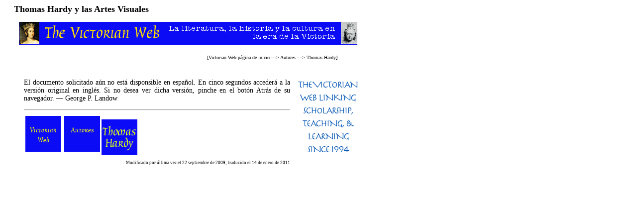

--- FILE ---
content_type: text/html
request_url: https://victorianweb.org/victorian/espanol/autores/hardy/artes.html
body_size: 871
content:
<!DOCTYPE HTML PUBLIC "-//W3C//DTD HTML 4.0 Transitional//EN">
<! --  Last modified   6 January 2011 -- >
<html>
<head>
<meta http-equiv="Refresh" content="5; url=../../../authors/hardy/artov.html">

<title>Thomas Hardy y las Artes Visuales</title>
<meta http-equiv="Content-Type" content="text/html; charset=UTF-8"/>
<link href="../../../style1.css" rel="stylesheet" type="text/css" />
</head>
<body>
<div id="whole-page">
<div id="head">
<h2>Thomas Hardy y las Artes Visuales</h2>
<img src="../../icons2/vntop.gif">
<p class = "bc">
[<a href ="../../index.html">Victorian Web p&aacute;gina de inicio</a> &mdash;> <a href="../index.html">Autores</a> &mdash;>
<a href= "index.html">Thomas Hardy</a>]</p> 
</div>

<div id="main">

<a href="../../../misc/usp.html"><img src="../../../icons2/usp2.gif" class="floatright" border="0"/></a>

<p class="one">
El documento solicitado  a&uacute;n no est&aacute; disponsible en espa&ntilde;ol. En cinco segundos  acceder&aacute; a la versi&oacute;n original en ingl&eacute;s. Si no desea ver dicha versi&oacute;n,  pinche en el bot&oacute;n Atr&aacute;s de su navegador.  &mdash; George P. Landow</p>
 
<hr>

<a href  ="../../index.html">
<div class="nav-tile">
<br/>
Victorian
<br/> 
Web
</div>
</a>
<a href ="../index.html">
<div class="nav-tile">
<br/>
Autores
</div>
</a> 


<a href ="index.html"><img  src="../../../icons2/authors/hardy2.jpg"
alt="Thomas Hardy"/></a>
<p class="date">Modificado por &uacute;ltima vez el 22 septiembre de 2009; traducido el 14 de enero de 2011</p>

</div>
	</div>
	<script>

  (function(i,s,o,g,r,a,m){i['GoogleAnalyticsObject']=r;i[r]=i[r]||function(){

  (i[r].q=i[r].q||[]).push(arguments)},i[r].l=1*new Date();a=s.createElement(o),

  m=s.getElementsByTagName(o)[0];a.async=1;a.src=g;m.parentNode.insertBefore(a,m)

  })(window,document,'script','//www.google-analytics.com/analytics.js','ga');

  ga('create', 'UA-64852499-1', 'auto');

  ga('send', 'pageview');

</script>
</body>
</html>

--- FILE ---
content_type: text/css
request_url: https://victorianweb.org/victorian/style1.css
body_size: 2358
content:
/** * @license * MyFonts Webfont Build ID 2986852, 2015-03-08T19:53:19-0400 *  * The fonts listed in this notice are subject to the End User License * Agreement(s) entered into by the website owner. All other parties are  * explicitly restricted from using the Licensed Webfonts(s). *  * You may obtain a valid license at the URLs below. *  * Webfont: Oxford by Monotype  * URL: http://www.myfonts.com/fonts/mti/oxford/oxford/ * Copyright: Copyright &#x00A9; 1992 by Agfa Corporation. All rights reserved. * Licensed pageviews: 250,000 *  *  * License: http://www.myfonts.com/viewlicense?type=web&buildid=2986852 *  * © 2015 MyFonts Inc*//* @import must be at top of file, otherwise CSS will not work */@import url("//hello.myfonts.net/count/2d9364"); 	@font-face {font-family: 'Oxford';src: url('webfonts/2D9364_0_0.eot');src: url('webfonts/2D9364_0_0.eot?#iefix') format('embedded-opentype'),url('webfonts/2D9364_0_0.woff2') format('woff2'),url('webfonts/2D9364_0_0.woff') format('woff'),url('webfonts/2D9364_0_0.ttf') format('truetype');}<!DOCTYPE html PUBLIC "-//W3C//DTD XHTML 1.0 Transitional//EN" "DTD/xhtml1-transitional.dtd"><html><head><title>two column css for narrow images</title><!-- based Jeffrey Zeldmans 2 columns, ALA style by way of glish.com : CSS layout techniques; Mark Bernstein, hypertext guru and president of Eastgate Systems, solved key problems involved with varying width images. Bless him! : --><style type="text/css">a {text-decoration: none;}a:visited {text-decoration: none;}a:hover {text-decoration: underline;color: #000;}body {background: #fff}/*  header section with icon and breadcrumbs */#head {width: 690px;height: 90px;background-color: #fff;text-align: right;font-family:  Helvetica Neue; Helvetica}h2 {		font-size: 18px;	font-weight: bold;	margin-top: 0px;	margin-left: 20px;	text-align: left;}span.h2sculpture{	font-family:  Helvetica Neue; Helvetica	font-size: 18px;	font-style: italic;	font-weight: bold;}span.h2book{	font-family:  Helvetica Neue; Helvetica	font-size: 18px;	font-style: italic;	font-weight: bold;}span.h2newspaper{	font-family:  Helvetica Neue; Helvetica	font-size: 18px;	font-style: italic;	font-weight: bold;}span.h2periodical{	font-family:  Helvetica Neue; Helvetica	font-size: 18px;	font-style: italic;	font-weight: bold;}span.h2textile{	font-family:  Helvetica Neue; Helvetica	font-size: 18px;	font-style: italic;	font-weight: bold;}span.h2painting{	font-family:  Helvetica Neue; Helvetica	font-size: 18px;	font-style: italic;	font-weight: bold;}span.h2exhibit{	font-family:  Helvetica Neue; Helvetica	font-size: 18px;	font-style: italic;	font-weight: bold;}h3span.h3periodical{	font-family:  Helvetica Neue; Helvetica	font-size: 16px;	font-style: italic;	font-weight: bold;}span.h3exhibit{	font-family:  Helvetica Neue; Helvetica	font-size: 16px;	font-style: italic;	font-weight: bold;}h4 {		font-weight: bold;	margin-top: 0px;	margin-left: 20px;	text-align: left;}span.h4website{		font-size: 14px;	font-style: italic;	font-size: 14px;	font-weight: bold;	margin-top: 0px;	margin-left: 0px;	text-align: left;}span.h4exhibit{		font-size: 14px;	font-style: italic;	font-size: 14px;	font-weight: bold;	margin-top: 0px;	margin-left: 0px;	text-align: left;}span.h4periodical{		font-size: 14px;	font-style: italic;	font-size: 14px;	font-weight: bold;	margin-top: 0px;	margin-left: 0px;	text-align: left;}/* begin header breadcrumbs trail */ #head p.bc  {   	width: 670px;	font-family:  Helvetica Neue; Helvetica	color: #000;	margin-top: 10px;		font-size: 10px;	margin-bottom: 20px;	text-align: right;	}#head img {position: relative;left: 20px;margin-bottom: 10px;margin-top: 0px;}	 #head a {color: #000;text-decoration: none;} #head a:visited {text-decoration: none;color: #3F3F42  } #head a:hover {text-decoration: underline;color: #000;}/*  main section with paragraph and span classes */#main {		width: 690px;	margin:20px;	padding:20px;	text-align: justify;	}h3 {	font-family:  Helvetica Neue; Helvetica	font-size: 16px;	font-weight: bold;	margin-top: 20px;	margin-left: 0px;}#main p {	font-family:  Helvetica Neue; Helvetica	text-align: justify;	margin-top: 20px;	font-size: 14px;	text-indent: 35px;}#main p.one {	text-indent: 0px; 	}/* begin paragraph after an indented quotation */	#main p.aq {	text-indent: 0px; 	}	#main p.poetry { 	text-indent:  0px; 	font-family:  Helvetica Neue; Helvetica	font-size: 12px;	margin-left: 90px;	}		#main p.lq {		width: 580px;	font-size: 12px;		text-indent: 0px;	margin-left: 40px;	margin-right:-40px;	margin-top: 0px;	}/* begin paragraph for small thumbnail captions  */	#main p.tc {	width: 580px;	margin-left: 60px;	margin-right: -60px;	font-size: 10px;	text-indent: 0px;	margin-top: 20px;}#main table{	font-family:  Helvetica Neue; Helvetica; Arial	}.nav-tile{float: left;color: #FFFF00;background-color: #0b0bf5;width: 72px;height: 72px;text-align: center;font-family: Oxford, ‘Metrophobic’, Helvetica, serif; font-weight: 400; font-size: 100%;margin: 3px;}.nav2-tile{color: #FFFF00;background-color: #0b0bf5;width: 72px;height: 72px;text-align: center;padding-top: 1px;font-family: Oxford, ‘Metrophobic’, Helvetica, serif; font-weight: 400; font-size: 130%;line-height: 1.0;margin: 0px;}.nav3-tile{color: #0b0bf5;background-color: #ffffff;width: 160px;height: 72px;text-align: center;font-family: Oxford, ‘Metrophobic’, Helvetica, serif; font-weight: 400; font-size: 230%;margin: 1px;}.navtop-tile{color: #FFFF00;background-color: #0b0bf5;width: 720px;height: 42px;text-align: center;font-family: Oxford, ‘Metrophobic’, Helvetica, serif; font-weight: 600; font-size: 150%;margin: 3px;}/* link overrides */.nav-tile a {text-decoration: none;color: #FFFF00;}.nav-tile a:visited {text-decoration: none;color: #FFFF00;}.nav-tile a:hover {text-decoration: underline;color: #FFFF00;}	/* begin paragraph for headnotes  */	#main p.hn {		width: 580px;	font-size: 10px;	text-indent: 0px;	margin-left: 40px;	margin-right: -40px;	margin-top: 20px;}#main p.tcright {	font-family:  Helvetica Neue; Helvetica	width: 580px;	font-size: 10px;	text-indent: 0px;	margin-left: 40px;	margin-right: -40px;	margin-top: 20px;	text-align:right;}	/* begin paragraph in question set section */	#main p.ques {	text-indent: 0px; 	font-size: 14px;	}			/* begin bibliography */		#main p.bibl {  	margin-left: 40px;	text-align: left;	font-size: 13px;	text-indent: -40px		}/* begin paragraph in chronologies and timelines to replace html tables */	#main p.chron {  	margin-left: 60px;	text-align: left;	text-indent: -60px	}	/* begin paragraph on contents pages and timelines to replace html tables */	#main p.toc {  	margin-left: 80px;	text-align: left;	text-indent: -80px	}				 #main p.date  { 	font-family:  Helvetica Neue; Helvetica		color: #000; 	margin-top: 10px;	font-size: 9px;	margin-bottom: 20px;	text-align: right;	}#main li {	font-size: 14px;	text-align: left;	font-family:  Helvetica Neue; Helvetica}#main li a {	color: #000;text-decoration: none;}#main li a:visited {text-decoration: none;color: #3F3F42  }#main li a:hover {text-decoration: underline;color: #000;}/* begin defining span classes for book, painting, and other titles */#main span.book{	font-family:  Helvetica Neue; Helvetica	font-size: 14px;	font-style: italic;		}		#main span.exhibit{	font-family: Helvetica Neue; Helvetica	font-size: 14px;	font-style: italic;		}			#main span.painting{	font-family:  Helvetica Neue; Helvetica	font-size: 14px;	font-style: italic;		}		#main span.artwork{	font-family: Helvetica Neue; Helvetica	font-size: 14px;	font-style: italic;		}			#main span.drawing{	font-family: Helvetica Neue; Helvetica	font-size: 14px;	font-style: italic;		}

#main span.newspaper{	font-family: Helvetica Neue; Helvetica	font-size: 14px;	font-style: italic;		}			#main span.periodical{	font-family: Helvetica Neue; Helvetica	font-size: 14px;	font-style: italic;		}		#main span.illustration{	font-family: Helvetica Neue; Helvetica	font-size: 14px;	font-style: italic;		}		#main span.textile{	font-family: Helvetica Neue; Helvetica	font-size: 14px;	font-style: italic;		}			#main span.film{	font-family: Helvetica Neue; Helvetica	font-size: 14px;	font-style: italic;		}			#main span.song{	font-family: Helvetica Neue; Helvetica	font-size: 14px;	font-style: italic;		}		#main span.music{	font-family: Helvetica Neue; Helvetica	font-size: 14px;	font-style: italic;		}		#main span.website{	font-family:  Helvetica Neue; Helvetica	font-size: 14px;	font-style: italic;}					#main span.caption{	font-family: Helvetica Neue; Helvetica	font-size: 14px;	font-style: italic;		}			#main span.ship{	font-family: Helvetica Neue; Helvetica	font-size: 14px;	font-style: italic;		}		#main span.sculpture{	font-family:  Helvetica Neue; Helvetica	font-size: 14px;	font-style: italic;		}#main span.building{	font-family:  Helvetica Neue; Helvetica 	font-size: 14px;	font-style: italic;		}			#main span.photo{	font-family:  Helvetica Neue; Helvetica	font-size: 14px;	font-style: italic;	}	#main span.loco{	font-family:  Helvetica Neue; Helvetica	font-size: 14px;	font-style: italic;	}			#main img {	margin-top: 10px;	border="0"} 		span.tcbook{	font-family:  Helvetica Neue; Helvetica	font-size: 10px;	font-style: italic;	}span.tcsculpture{	font-family:  Helvetica Neue; Helvetica	font-size: 10px;	font-style: italic;	}span.tcartwork{	font-family:  Helvetica Neue; Helvetica	font-size: 10px;	font-style: italic;	}span.tcexhibit{	font-family:  Helvetica Neue; Helvetica	font-size: 10px;	font-style: italic;	}span.tcwebsite{	font-family:  Helvetica Neue; Helvetica	font-size: 10px;	font-style: italic;	}span.lqwebsite{	font-family:  Helvetica Neue; Helvetica	font-size: 12px;	font-style: italic;	}span.bcbook{	font-family:  Helvetica Neue; Helvetica	font-size: 10px;	font-style: italic;	}span.bcperiodical{	font-family:  Helvetica Neue; Helvetica	font-size: 10px;	font-style: italic;	}span.bcnewspaper{	font-family:  Helvetica Neue; Helvetica	font-size: 10px;	font-style: italic;	}span.lqperiodical{	font-family:  Helvetica Neue; Helvetica	font-size: 12px;	font-style: italic;	}span.lqnewspaper{	font-family:  Helvetica Neue; Helvetica	font-size: 12px;	font-style: italic;	}span.lqbook{	font-family:  Helvetica Neue; Helvetica	font-size: 12px;	font-style: italic;	}span.lqpainting{	font-family:  Helvetica Neue; Helvetica	font-size: 12px;	font-style: italic;	}span.lqartwork{	font-family:  Helvetica Neue; Helvetica	font-size: 12px;	font-style: italic;	}span.lqplay{	font-family:  Helvetica Neue; Helvetica	font-size: 12px;	font-style: italic;}span.lqperiodical{	font-family:  Helvetica Neue; Helvetica	font-size: 12px;	font-style: italic;	}span.lqtextile{	font-family:  Helvetica Neue; Helvetica	font-size: 12px;	font-style: italic;	}span.lqmusic{	font-family:  Helvetica Neue; Helvetica	font-size: 12px;	font-style: italic;	}span.hnbook{	font-family:  Helvetica Neue; Helvetica	font-size: 10px;	font-style: italic;	}span.hnship{	font-family:  Helvetica Neue; Helvetica	font-size: 10px;	font-style: italic;	}span.hnperiodical{	font-family:  Helvetica Neue; Helvetica	font-size: 10px;	font-style: italic;	}span.hnpainting{	font-family:  Helvetica Neue; Helvetica	font-size: 10px;	font-style: italic;		}span.hnsong{	font-family:  Helvetica Neue; Helvetica	font-size: 10px;	font-style: italic;	}span.hnwebsite{	font-family:  Helvetica Neue; Helvetica	font-size: 10px;	font-style: italic;	}span.website{	font-family:  Helvetica Neue; Helvetica	font-size: 10px;	font-style: italic;	}span.h3book{	font-family:  Helvetica Neue; Helvetica	font-size: 16px;	font-style: italic;	font-weight: bold;}span.h4book{	font-family:  Helvetica Neue; Helvetica	font-size: 14px;	font-style: italic;	font-weight: bold;}span.play{	font-family:  Helvetica Neue; Helvetica	font-size: 14px;	font-style: italic;}	span.stainedglass{	font-family:  Helvetica Neue; Helvetica	font-size: 14px;	font-style: italic;}	span.painting{	font-family:  Helvetica Neue; Helvetica	font-size: 14px;	font-style: italic;}	span.engraving{	font-family:  Helvetica Neue; Helvetica	font-size: 14px;	font-style: italic;}	span.drawing{	font-family:  Helvetica Neue; Helvetica	font-size: 14px;	font-style: italic;}	span.h2drawing{	font-family:  Helvetica Neue; Helvetica	font-size: 18px;	font-style: italic;	font-weight: bold;}span.h2engraving{	font-family:  Helvetica Neue; Helvetica	font-size: 18px;	font-style: italic;	font-weight: bold;}span.h2painting{	font-family:  Helvetica Neue; Helvetica	font-size: 18px;	font-style: italic;	font-weight: bold;}/* float commands to replace html align right and left*/.floatright {float: right;margin: 0 10px 10px 10px;}.floatleft {float: left;margin: 0 10px 10px 7px;} 